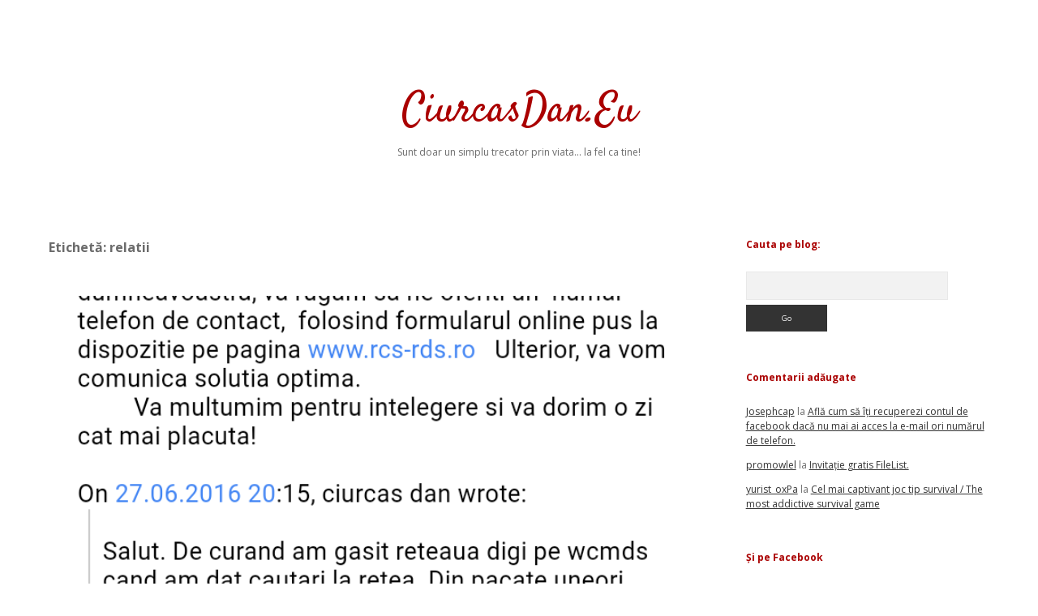

--- FILE ---
content_type: text/html; charset=utf-8
request_url: https://www.google.com/recaptcha/api2/aframe
body_size: 268
content:
<!DOCTYPE HTML><html><head><meta http-equiv="content-type" content="text/html; charset=UTF-8"></head><body><script nonce="6FI-eKu0sEpOCgtB4R3RQA">/** Anti-fraud and anti-abuse applications only. See google.com/recaptcha */ try{var clients={'sodar':'https://pagead2.googlesyndication.com/pagead/sodar?'};window.addEventListener("message",function(a){try{if(a.source===window.parent){var b=JSON.parse(a.data);var c=clients[b['id']];if(c){var d=document.createElement('img');d.src=c+b['params']+'&rc='+(localStorage.getItem("rc::a")?sessionStorage.getItem("rc::b"):"");window.document.body.appendChild(d);sessionStorage.setItem("rc::e",parseInt(sessionStorage.getItem("rc::e")||0)+1);localStorage.setItem("rc::h",'1769231580892');}}}catch(b){}});window.parent.postMessage("_grecaptcha_ready", "*");}catch(b){}</script></body></html>